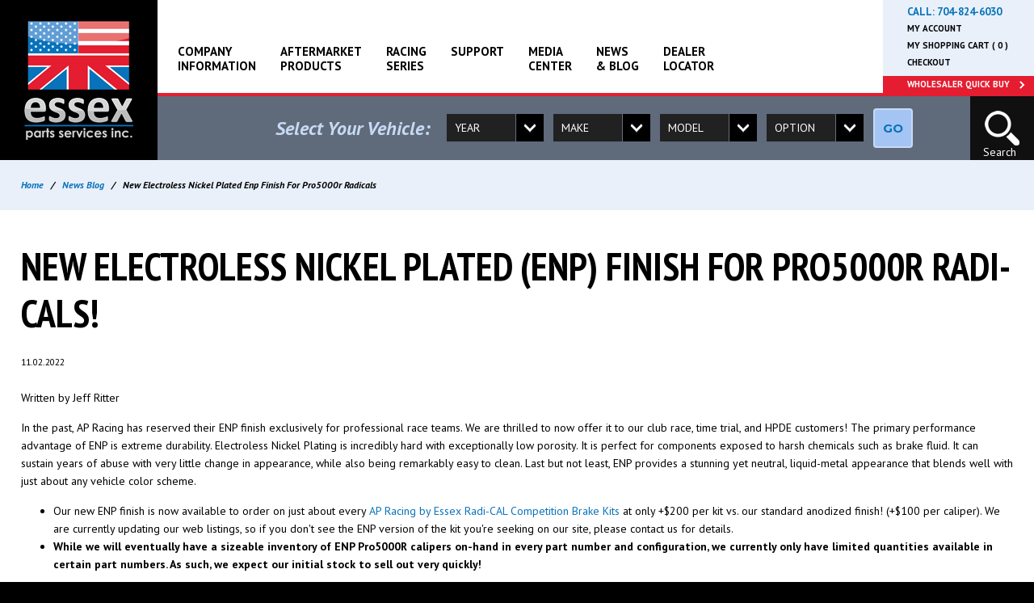

--- FILE ---
content_type: text/html; charset=UTF-8
request_url: https://www.essexparts.com/news-blog/new-electroless-nickel-plated-enp-finish-for-pro5000r-radicals
body_size: 9313
content:
<!doctype html>
<html lang="en">
<head>
                    <!-- Meta Data -->
        <meta charset="UTF-8">
        <meta name="viewport" content="width=device-width, initial-scale=1">
                    <title>New Electroless Nickel Plated (ENP) Finish for Pro5000R Radi-CALs! | Essex Parts Services, Inc.</title>
            <meta name="description" content="Previously reserved for professional racing, available now for your car!">
            <meta name="keywords" content="ENP, Nickel, finish">
            <meta name="csrf-token" content="f0O8r9WzsUiZMQGzezPpAHuh9HKK5pjdrHODkPKO" />
            <meta property="og:title" content="New Electroless Nickel Plated (ENP) Finish for Pro5000R Radi-CALs! | Essex Parts Services, Inc." />
            <meta property="og:url" content="https://www.essexparts.com/news-blog/new-electroless-nickel-plated-enp-finish-for-pro5000r-radicals" />
                        <meta property="og:type" content="website" />
                        <meta property="og:site_name" content="Essex Parts">
            <meta property="og:description" content="Previously reserved for professional racing, available now for your car!" />
                            <meta property="og:image" content="https://www.essexparts.com/skins/base/images/structure/logo.png" />
                        <meta name="twitter:card" content="summary" />
            <meta name="twitter:title" content="New Electroless Nickel Plated (ENP) Finish for Pro5000R Radi-CALs! | Essex Parts Services, Inc." />
            <meta name="twitter:description" content="Previously reserved for professional racing, available now for your car!" />
            <meta name="twitter:url" content="https://www.essexparts.com/news-blog/new-electroless-nickel-plated-enp-finish-for-pro5000r-radicals" />
                            <meta name="twitter:image" content="https://www.essexparts.com/skins/base/images/structure/logo.png" />
                    
        <link href='//fonts.googleapis.com/css?family=PT+Sans:400,700,400italic,700italic|PT+Sans+Narrow:400,700|Montserrat:700,400' rel='stylesheet' type='text/css'>
        <link rel="stylesheet" href="/skins/base/css/screen.css"/>
        <link rel="stylesheet" href="/skins/base/css/flexslider.css"/>
        <link rel="stylesheet" href="/skins/base/css/stackable.css"/>
<script src="/skins/base/js/jquery.js"></script>
        <script src="https://checkout.stripe.com/checkout.js"></script>
        <script src="https://js.stripe.com/v3/"></script>
        <script src="/skins/base/js/custom.js" ></script>
        <script src="/skins/base/js/flexslider.js" ></script>
        <script src="/skins/base/js/stackable.js" ></script>
        <script type="text/javascript" src="/skins/base/js/jquery.big-slide.js"></script>
                    <script type="text/javascript">var switchTo5x=true;</script>
    <script type="text/javascript" src="//ws.sharethis.com/button/buttons.js"></script>
    <script type="text/javascript">stLight.options({publisher: "846198b1-3aee-4672-a535-f30d88b7d881", doNotHash: false, doNotCopy: false, hashAddressBar: false});</script>
    <!-- Facebook Pixel Code -->
<script>
!function(f,b,e,v,n,t,s)
{if(f.fbq)return;n=f.fbq=function(){n.callMethod?
n.callMethod.apply(n,arguments):n.queue.push(arguments)};
if(!f._fbq)f._fbq=n;n.push=n;n.loaded=!0;n.version='2.0';
n.queue=[];t=b.createElement(e);t.async=!0;
t.src=v;s=b.getElementsByTagName(e)[0];
s.parentNode.insertBefore(t,s)}(window,document,'script',
'https://connect.facebook.net/en_US/fbevents.js');
 fbq('init', '345314436258260'); 
fbq('track', 'PageView');
</script>
<noscript>
 <img height="1" width="1" 
src="https://www.facebook.com/tr?id=345314436258260&ev=PageView
&noscript=1"/>
</noscript>
<!-- End Facebook Pixel Code -->

<meta name="google-site-verification" content="_xfwl3Y918w1gPjz5MQXlUsJdQKT5WFxyg2ZQjxjtHI" />
<meta name="msvalidate.01" content="FF451D7BB5CEEB7E820849B480688C1B" />
<meta name="google-site-verification" content="UuRiokyYE4MN864XCHdeaSslcMb-OQFjDkcZnupu3yk" />
<meta name="p:domain_verify" content="196551fbd8e445579e2bf6a059314928" />

<!-- Google tag (gtag.js) -->
<script async src="https://www.googletagmanager.com/gtag/js?id=G-ML6ZLPY20M"></script>
<script>
  window.dataLayer = window.dataLayer || [];
  function gtag(){dataLayer.push(arguments);}
  gtag('js', new Date());

  gtag('config', 'G-ML6ZLPY20M');
</script>

<!-- Google tag (gtag.js) -->
<script async src="https://www.googletagmanager.com/gtag/js?id=AW-11394915728">
</script>
<script>
window.dataLayer = window.dataLayer || [];
function gtag(){dataLayer.push(arguments);}
gtag('js', new Date());

gtag('config', 'AW-11394915728');
</script>

            <!-- Start of HubSpot Embed Code -->
        <!-- <script type="text/javascript" id="hs-script-loader" async defer src="//js.hs-scripts.com/7337884.js"></script>
        End of HubSpot Embed Code -->
    </head>
<body>
    <div id="wrapper">
                    <div id="header">
                <table id="head-tbl"><tr>
                        <td class="head-left">&nbsp;</td>
                <td class="head-center">
                    <div id="logo"><a href="/"><img src="/skins/base/images/structure/logo.png" alt=""/></a></div>
<div class="head-hold">
    <div id="navigation">
        <ul id="nav-menu">
            <li class="level_1"><a class="l1-link" href="/company-information">Company <br>Information</a><div class="subnav"><ul><li class="level_2"><a href="/company-information/our-team">Our Team</a></li><li class="level_2"><a href="/company-information/careers">Careers</a></li></ul></div></li><li class="level_1"><a class="l1-link" href="/aftermarket-products">Aftermarket <br>Products</a><div class="subnav"><ul><li class="level_2"><a href="/aftermarket-products">All Products</a></li><li class="level_2"><a href="/new-products">New Products</a></li><li class="level_2"><a href="/clearance-products">Clearance Items</a></li><li class="level_2"><a href="/professional-racing-products/services">Services</a></li></ul></div></li><li class="level_1"><a class="l1-link" href="/racing-series">Racing <br>Series</a><div class="subnav"><ul><li class="level_2"><a href="/racing/late-model">Late Model and Modifieds</a></li><li class="level_2"><a href="/racing/nascar-cup-series">NASCAR Cup Series</a></li><li class="level_2"><a href="/racing/indy-car">IndyCar</a></li><li class="level_2"><a href="/racing/tcr-touring-car">TCR / Touring Car</a></li></ul></div></li><li class="level_1"><a class="l1-link" href="/support">Support</a><div class="subnav"><ul><li class="level_2"><a href="/support/product-technical-support">Product Technical Support</a></li><li class="level_2"><a href="/support/ordering-shipping-returns">Ordering, Shipping, Returns</a></li><li class="level_2"><a href="/support/order-tracking">Order Tracking</a></li><li class="level_2"><a href="/support/learning-center--faq">Learning Center & FAQ</a></li><li class="level_2"><a href="/support/international-orders">International Orders</a></li></ul></div></li><li class="level_1"><a class="l1-link" href="/media-center">Media <br>Center</a><div class="subnav"><ul><li class="level_2"><a href="/media-center/photo-gallery">Photo Gallery</a></li><li class="level_2"><a href="/media-center/video-gallery">Video Gallery</a></li></ul></div></li><li class="level_1"><a class="l1-link" href="/news-blog">News <br>& Blog</a></li><li class="level_1"><a class="l1-link" href="/dealer-locator">Dealer <br>Locator</a></li>
        </ul>
    </div>
    <div class="top-nav">
        <div class="top-phone">Call: <a href="tel:704-824-6030" onClick="ga('send', 'event', { eventCategory: 'general', eventAction: 'click', eventLabel: 'call', eventValue: 1});">704-824-6030</a> </div>
                <a href="/customer/dashboard">My Account</a>
        <a href="/cart/view">My Shopping Cart ( 0 )</a>
        <a href="/checkout/method">Checkout</a>
        <a class="qb" href="/customer/quick-buy">Wholesaler Quick Buy</a>
    </div>
    <a class="mobile-trigger">
        <span class="mline"></span>
        <span class="mline"></span>
        <span class="mline"></span>
    </a>
    <div id="mobile-nav">
        <ul id="mobile-menu">
            <li class="level_1"><a class="l1-link" href="/company-information">Company <br>Information</a><div class="subnav"><ul><li class="level_2"><a href="/company-information/our-team">Our Team</a></li><li class="level_2"><a href="/company-information/careers">Careers</a></li></ul></div></li><li class="level_1"><a class="l1-link" href="/aftermarket-products">Aftermarket <br>Products</a><div class="subnav"><ul><li class="level_2"><a href="/aftermarket-products">All Products</a></li><li class="level_2"><a href="/new-products">New Products</a></li><li class="level_2"><a href="/clearance-products">Clearance Items</a></li><li class="level_2"><a href="/professional-racing-products/services">Services</a></li></ul></div></li><li class="level_1"><a class="l1-link" href="/racing-series">Racing <br>Series</a><div class="subnav"><ul><li class="level_2"><a href="/racing/late-model">Late Model and Modifieds</a></li><li class="level_2"><a href="/racing/nascar-cup-series">NASCAR Cup Series</a></li><li class="level_2"><a href="/racing/indy-car">IndyCar</a></li><li class="level_2"><a href="/racing/tcr-touring-car">TCR / Touring Car</a></li></ul></div></li><li class="level_1"><a class="l1-link" href="/support">Support</a><div class="subnav"><ul><li class="level_2"><a href="/support/product-technical-support">Product Technical Support</a></li><li class="level_2"><a href="/support/ordering-shipping-returns">Ordering, Shipping, Returns</a></li><li class="level_2"><a href="/support/order-tracking">Order Tracking</a></li><li class="level_2"><a href="/support/learning-center--faq">Learning Center & FAQ</a></li><li class="level_2"><a href="/support/international-orders">International Orders</a></li></ul></div></li><li class="level_1"><a class="l1-link" href="/media-center">Media <br>Center</a><div class="subnav"><ul><li class="level_2"><a href="/media-center/photo-gallery">Photo Gallery</a></li><li class="level_2"><a href="/media-center/video-gallery">Video Gallery</a></li></ul></div></li><li class="level_1"><a class="l1-link" href="/news-blog">News <br>& Blog</a></li><li class="level_1"><a class="l1-link" href="/dealer-locator">Dealer <br>Locator</a></li>
            <li class="level_1"><a href="/customer/quick-buy">Wholesaler Quick Buy</a>
        </ul>
    </div>
    <div class="mobile-top-icons">
        <a  href="/cart/view" class="mcart"></a>
        <a  href="/customer/dashboard" class="maccount"></a>
    </div>
</div>
<div class="clear action-bar">
    <a class="mphone" href="tel:704-824-6030">Call: 704-824-6030</a>
    <div id="vfilters">
        <form method="POST" action="https://www.essexparts.com/news-blog/new-electroless-nickel-plated-enp-finish-for-pro5000r-radicals" accept-charset="UTF-8" id="vfilterForm"><input name="_token" type="hidden" value="f0O8r9WzsUiZMQGzezPpAHuh9HKK5pjdrHODkPKO">
                    <div class="vtitle">
                Select Your Vehicle:
            </div>
                <div class="vyear vf">
            <select name="syear" id="syear">
                                    <option value="">Year</option>
                                                    <option value="9999"> Aftermarket Calipers </option>
                                    <option value="2025">2025</option>
                                    <option value="2024">2024</option>
                                    <option value="2023">2023</option>
                                    <option value="2022">2022</option>
                                    <option value="2021">2021</option>
                                    <option value="2020">2020</option>
                                    <option value="2019">2019</option>
                                    <option value="2018">2018</option>
                                    <option value="2017">2017</option>
                                    <option value="2016">2016</option>
                                    <option value="2015">2015</option>
                                    <option value="2014">2014</option>
                                    <option value="2013">2013</option>
                                    <option value="2012">2012</option>
                                    <option value="2011">2011</option>
                                    <option value="2010">2010</option>
                                    <option value="2009">2009</option>
                                    <option value="2008">2008</option>
                                    <option value="2007">2007</option>
                                    <option value="2006">2006</option>
                                    <option value="2005">2005</option>
                                    <option value="2004">2004</option>
                                    <option value="2003">2003</option>
                                    <option value="2002">2002</option>
                                    <option value="2001">2001</option>
                                    <option value="2000">2000</option>
                                    <option value="1999">1999</option>
                                    <option value="1998">1998</option>
                                    <option value="1997">1997</option>
                                    <option value="1996">1996</option>
                                    <option value="1995">1995</option>
                                    <option value="1994">1994</option>
                                    <option value="1993">1993</option>
                                    <option value="1992">1992</option>
                                    <option value="1991">1991</option>
                                    <option value="1990">1990</option>
                                    <option value="1989">1989</option>
                                    <option value="1988">1988</option>
                                    <option value="1987">1987</option>
                                    <option value="1986">1986</option>
                                    <option value="1985">1985</option>
                                    <option value="1984">1984</option>
                                    <option value="1983">1983</option>
                                    <option value="1982">1982</option>
                                    <option value="1981">1981</option>
                                    <option value="1980">1980</option>
                                    <option value="1979">1979</option>
                                    <option value="1978">1978</option>
                                    <option value="1977">1977</option>
                                    <option value="1976">1976</option>
                                    <option value="1975">1975</option>
                                    <option value="1974">1974</option>
                                    <option value="1973">1973</option>
                                    <option value="1972">1972</option>
                                    <option value="1971">1971</option>
                                    <option value="1970">1970</option>
                                    <option value="1969">1969</option>
                                    <option value="1968">1968</option>
                                    <option value="1967">1967</option>
                                    <option value="1966">1966</option>
                                    <option value="1965">1965</option>
                                    <option value="1964">1964</option>
                                    <option value="1963">1963</option>
                                    <option value="0">0</option>
                            </select>
        </div>
        <div class="vmake vf">
            <select name="smake" id="smake">
                                    <option value="">Make</option>
                            </select>
        </div>
        <div class="vmodel vf">
            <select name="smodel" id="smodel">
                                    <option value="">Model</option>
                            </select>
        </div>
        <div class="voption vf">
            <select name="soption" id="soption">
                                    <option value="">Option</option>
                            </select>
        </div>
        <div class="vgo">
            <a id="my-vehicle" class="btn">GO</a>
        </div>
        </form>
    </div>
    <a class="mobile-select"></a>
    <a class="head-search"><p>Search</p></a>
    <div class="head-search-form">
        <form method="POST" action="https://www.essexparts.com/search" accept-charset="UTF-8"><input name="_token" type="hidden" value="f0O8r9WzsUiZMQGzezPpAHuh9HKK5pjdrHODkPKO">
            <input class="default-value search-entire" name="terms" type="text" value="Search keyword, part name or #">
        </form>
    </div>
</div>
<script>
    $('#syear').change(function(){
        var year = $(this).val();
        $('#smake').empty().append($("<option></option>").attr("value","").text("Make"));
        $('#smodel').empty().append($("<option></option>").attr("value","").text("Model"));
        $('#soption').empty().append($("<option></option>").attr("value","").text("Option"));
        $('#smake').val('');
        $('#smodel').val('');
        $('#soption').val('');
        $.get( "/vehicle/get-makes/"+year, function(data){
            var total = data.length;
            for(i=0; i<total; i++){
                $('#smake').append($("<option></option>").attr("value",data[i]).text(data[i]));
            }
        });
        $('#smake').focus();
    });

    $('#smake').change(function(){
        var make = $(this).val();
        var year = $('#syear').val();
        $('#smodel').empty().append($("<option></option>").attr("value","").text("Model"));
        $('#soption').empty().append($("<option></option>").attr("value","").text("Option"));
        $('#smodel').val('');
        $('#soption').val('');
        $.get( "/vehicle/get-models/"+year+'/'+make, function(data){
            var total = data.length;
            for(i=0; i<total; i++){
                $('#smodel').append($("<option></option>").attr("value",data[i]).text(data[i]));
            }
        });
        $('#smodel').focus();
    });

    $('#smodel').change(function(){
        var year = $('#syear').val();
        var make = $('#smake').val();
        var model = $(this).val();
        $('#soption').empty().append($("<option></option>").attr("value","").text("Option"));
        $('#soption').val('');
        $.get( "/vehicle/get-options/"+year+'/'+make+'/'+model, function(data){
            var total = data.length;
            for(i=0; i<total; i++){
                $('#soption').append($("<option></option>").attr("value",data[i]).text(data[i]));
            }
        });
        $('#soption').focus();
    });

    $('#my-vehicle').click(function(){
        var year = $('#syear').val();
        var make = $('#smake').val();
        var model = $('#smodel').val();
        var option = $('#soption').val();
        if(year != "" && make != "" && model != "" && option != ""){
            window.location = "/my-vehicle/"+year+"/"+make+"/"+model+"/"+option;
        }else{
            alert('You must complete you vehicle selection.');
        }
    });
</script>                    <div class="clear"></div>
                </td>
                        <td class="head-right"><div class="head-hold">&nbsp;</div> </td></tr>
                </table>
            </div>
                <!-- Main Layout -->
                        <div id="lead"></div>
        <div id="content">
        <!-- breadcrumbs -->
<div id="breadcrumbs">
<div class="container">
<a href="/">Home</a> <span class="icon icon-arrow-right5"></span> &nbsp;&nbsp;/&nbsp;&nbsp; <a href="/news-blog">News Blog</a> <span class="icon icon-arrow-right5"></span> &nbsp;&nbsp;/&nbsp;&nbsp;  <span class="black">New Electroless Nickel Plated Enp Finish For Pro5000r Radicals</span></div>
</div><div class="container">
    <div class="content-hold">
        <div class="content-wide">
            <h1>New Electroless Nickel Plated (ENP) Finish for Pro5000R Radi-CALs!</h1>
            <small>11.02.2022</small><br><br>
            <div class="wysiwyg">
                                <div class="news-detail">
                    <p>Written by Jeff Ritter<br></p><p>In  the past, AP Racing has reserved their ENP finish exclusively for  professional race teams.  We are thrilled to now offer it to our club  race, time trial, and HPDE customers!  The primary performance advantage  of ENP is extreme durability. Electroless Nickel Plating is incredibly  hard with exceptionally low porosity. It is perfect for components  exposed to harsh chemicals such as brake fluid.  It can sustain years of  abuse with very little change in appearance, while also being  remarkably easy to clean.  Last but not least, ENP provides a stunning  yet neutral, liquid-metal appearance that blends well with just about  any vehicle color scheme.
</p><ul>
	<li>Our new ENP finish is now available to order on just about every <a href="https://www.essexparts.com/essex-designed-apracing-radical-competition-brake-kits?utm_source=hs_email&amp;utm_medium=email&amp;_hsenc=p2ANqtz--54RPtu9WwTFO1Ckej0hj7Ni7R-_PTsW4NO6h26F049K5OdlcCCC8neluU8zhC9Dh2aoap" rel="noopener" data-hs-link-id="0" target="_blank"> AP Racing by Essex Radi-CAL Competition Brake Kits</a>  at only +$200 per kit vs. our standard anodized finish! (+$100 per  caliper).  We are currently updating our web listings, so if you don't  see the ENP version of the kit you're seeking on our site, please  contact us for details.</li>
	<li><strong>While we will  eventually have a sizeable inventory of ENP Pro5000R calipers on-hand in  every part number and configuration, we currently only have limited  quantities available in certain part numbers.  As such, we expect our  initial stock to sell out very quickly!<br></strong></li>
</ul><p>We hope you're  as excited about these gorgeous new ENP calipers as we are.  If you're  attending the SEMA show in Las Vegas this week, please be sure to stop  by the AP Racing booth #23529 in the Performance and Racing Hall to  check them out!
</p><h1>ENP Caliper FAQ</h1><h4>Is ENP better than anodized?
</h4><p>ENP does have some durability advantages over an anodized finish.  ENP is very hard and is slightly more resistant to scratches or gouges.  It also tends to exhibit less color-shift when run repeatedly at track temperatures and is more impervious to brake fluid stains.  It’s also a bit easier to wipe clean of dirt and brake dust due to its low porosity.
</p><h4>Can I trade in my current anodized calipers for new ENP calipers?
</h4><p>We are currently evaluating a trade-up program for our existing AP Racing by Essex clients who own anodized Pro5000R calipers.  At launch however, we are only offering complete brake kits with ENP calipers due to the extremely limited supply of calipers.  We want to ensure that everyone who needs an AP Racing by Essex Brake Kit for their track car can have one.   If we do offer a trade-up program in the future, it will only be for those who have purchased a complete AP Racing by Essex Brake Kit either directly from Essex or from one of our authorized resellers.  In other words, you won’t be able to trade-in random Pro5000R calipers you purchased on Uzbekistan’s version of eBay.
</p><h4>Do the ENP calipers weigh more than anodized?
</h4><p>No.  The nickel plating is extremely thin and does not add a significant amount of mass.  Weights are essentially identical for the same caliper in the ENP and anodized finishes.
</p><h4>Can I have my current anodized calipers refinished in ENP?
</h4><p>Unfortunately, no.  The electroless nickel plating is applied to the caliper’s aluminum body during the initial manufacturing process and is not something that can be added afterwards.  The caliper forgings for anodized and ENP calipers are machined to different specifications prior to coating, due to the thickness difference between applied anodized and the ENP finishes.  That is necessary to ensure that the other caliper components will integrate and function properly with the originally determined coating.  In summary, once a caliper is anodized or nickel plated, it should retain that finish for the life of the caliper if it is to function properly.
</p><h4>Can I buy the ENP calipers separately?
</h4><p>Calipers are only available as part of a complete brake kit. Essex does not sell individual brake kit components for a wide variety of reasons, as explained in this blog post: <a href="https://www.essexparts.com/news-blog/can-i-buy-ap-racing-by-essex-brake-kit-components-separately" target="_blank">"Can I buy AP Racing by Essex Brake Kit components separately?"</a>
</p><h4>Can I ceramic coat my new ENP calipers?</h4><p>Yes.  Adding a commonly available vehicle ceramic coating to your ENP calipers should not cause any issues with the finish.
</p><p><img src="/storage/wysiwyg/cp9660_enp_top_front_angle_resized_5.jpg">
</p><p><img src="/storage/wysiwyg/mclaren_620r_front_quarter_side_resized_1.jpg">
</p><p><img src="/storage/wysiwyg/cp9449_beauty_shot_angle_resized_7.jpg">
</p><p><img src="/storage/wysiwyg/cp9668_piston_detail_resized_16.jpg">
</p><p><img src="/storage/wysiwyg/mclaren_9661_front_enp_angle_resized_2.jpg">
</p><p><img src="/storage/wysiwyg/cp9668_enp_bottom_blocks_in_resized_13.jpg">
</p><p><img src="/storage/wysiwyg/cp9660_enp_rear_angle_blocks_in_resized_3.jpg">
</p><p><img src="/storage/wysiwyg/mclaren_9449_rear_enp_side_angle_resized_web_1.jpg">
</p><p><img src="/storage/wysiwyg/cp9449_top_front_angle_resized_10.jpg">
</p><p><br>
</p><img src="/storage/wysiwyg/cp9668_enp_side_blocks_in_resized_12.jpg" "="" wysiwyg="" cp9669_enp_pad_retainer_clip_installed_resized_13.jpg"=""><p><br>
</p><p><img src="/storage/wysiwyg/mclaren_9449_enp_rear_wheel_installed_outside_resized_web_1.jpg">
</p><p><img src="/storage/wysiwyg/cp9449_enp_bottom_resized_5.jpg">
</p><p><br>
</p><p><br>
</p><p><img src="/storage/wysiwyg/cp9449_enp_caliper_piston_detail_resized_7.jpg">
</p><p><img src="/storage/wysiwyg/cp9668_enp_front_blocks_in_resized_12.jpg" ""="" redactor"="">
</p><p><img src="/storage/wysiwyg/cp9668_and_cp9660_tops_comparison_resized_1.jpg" redactor"="">
</p><p><img src="/storage/wysiwyg/cp9660_and_cp9668_side_comparison_resized_1.jpg" "="">
</p><p><img src="/storage/wysiwyg/pro5000r_dramatic_poster_002_web_3.jpg">
</p>
                    <div class="clear">
                        <br>
                        <h4>Share:</h4>
                        <span class='st__large' displayText=''></span>
                        <span class='st_facebook_large' displayText='Facebook'></span>
                        <span class='st_twitter_large' displayText='Tweet'></span>
                        <span class='st_pinterest_large' displayText='Pinterest'></span>
                        <span class='st_email_large' displayText='Email'></span>
                        <br><br>
                    </div>
                </div>
                                                        <div class="clear"><hr></div>
                <div class="comment-hold">
                    <h5>Customer Comments:</h5>
                                            <p>No comments posted yet</p>
                                            <div class="leave-comment">
                                                            <p>You must be logged in to leave a Comment</p>
                                                        <div class="clear"></div>
                        </div>
                </div>
                <a href="/news-blog" class="btn back float-left">&laquo; Back to Listing</a>
                <div class="clear">&nbsp;</div><br>
            </div>
        </div>
    </div>
</div>
    </div>
        <!-- /End Main Layout -->
                    <div id="footer">
    <div class="container">
        
        <div class="contact">
            <div class='cms-block'><p>
	125 Hampton Court
	<br>
	Cramerton, NC 28032
	<br>
	<strong>P:</strong><a onclick="ga('send', 'event', { eventCategory: 'general', eventAction: 'click', eventLabel: 'call', eventValue: 1});" href="tel:704-824-6030" value="+17048246030" target="_blank">704.824.6030</a>
	<br>
	<a href="tel:704-824-7300" value="+17048247300" target="_blank"></a>
</p></div>
            <div class="clear">
                <div class="social">
    <ul>
        <li><a href="https://www.facebook.com/pages/Essex-Parts-Services-Inc/297927243607" class="facebook" target="_blank"><img src="/skins/base/images/social/facebook.svg" alt="facebook" /></a><li><a href="https://www.youtube.com/channel/UC-nRnuq_JLpTBXW_IT3tzOQ" class="youtube" target="_blank"><img src="/skins/base/images/social/youtube.svg" alt="youtube" /></a><li><a href="https://www.instagram.com/essex_apracing/" class="instagram" target="_blank"><img src="/skins/base/images/social/instagram.svg" alt="instagram" /></a>
    </ul>
</div>
            </div>
        </div>
        <div class="links">
            <div class='cms-block'><ul>
	<li><a href="/company-information">Company Information</a> </li>
	<li><a href="/aftermarket-products">Aftermarket Products</a> </li>
	<br>
</ul><ul>
	<li><a href="/media-center">Media Center</a></li>
	<li><a href="/news-blog">Our Blog</a></li>
</ul><ul>
	<li><a href="/customer/dashboard">My Account</a></li>
	<li><a href="/support">Support</a></li>
	<li><a href="/dealer-locator">Dealer Locator</a></li>
</ul></div>
        </div>
        <div class="clear"></div>
    </div>
</div>
<div id="sub-footer">
    <div class="container">
        <a href="/contact-us">Contact Us</a>
        <a href="/sitemap">Site Map</a>
        <a href="/privacy-policy">Privacy Policy</a>
        <a href="/terms-and-conditions">Terms & Conditions</a>
        <div id="copyright">
            &copy; 2026 Essex Parts. All Rights Reserved.         </div>
    </div>
</div>
<a href="javascript:" id="to-top"><img src="/skins/base/images/structure/arrow-w-up.png" alt="To Top of Page" title="To Top of Page"></a>            </div>
    <script type="text/javascript">
// <![CDATA[
var google_conversion_id = 936672211;
var google_custom_params = window.google_tag_params;
var google_remarketing_only = true;
// ]]>
</script>
<script type="text/javascript" src="//www.googleadservices.com/pagead/conversion.js">
</script>
<noscript>
<div style="display:inline;">
<img height="1" width="1" style="border-style:none;" alt="" src="//googleads.g.doubleclick.net/pagead/viewthroughconversion/936672211/?value=0&guid=ON&script=0"/>
</div>
</noscript>


<!-- Start of HubSpot Embed Code -->
<script type="text/javascript" id="hs-script-loader" async defer src="//js-na1.hs-scripts.com/7337884.js"></script>
<!-- End of HubSpot Embed Code -->

<script> (function(){ var s = document.createElement('script'); var h = document.querySelector('head') || document.body; s.src = 'https://acsbapp.com/apps/app/dist/js/app.js'; s.async = true; s.onload = function(){ acsbJS.init({ statementLink : '', footerHtml : '', hideMobile : false, hideTrigger : false, disableBgProcess : false, language : 'en', position : 'right', leadColor : '#146FF8', triggerColor : '#146FF8', triggerRadius : '50%', triggerPositionX : 'right', triggerPositionY : 'center', triggerIcon : 'people', triggerSize : 'bottom', triggerOffsetX : 20, triggerOffsetY : 20, mobile : { triggerSize : 'small', triggerPositionX : 'right', triggerPositionY : 'center', triggerOffsetX : 10, triggerOffsetY : 10, triggerRadius : '20' } }); }; h.appendChild(s); })(); </script>
    <script>
        (function(i,s,o,g,r,a,m){i['GoogleAnalyticsObject']=r;i[r]=i[r]||function(){
                    (i[r].q=i[r].q||[]).push(arguments)},i[r].l=1*new Date();a=s.createElement(o),
                m=s.getElementsByTagName(o)[0];a.async=1;a.src=g;m.parentNode.insertBefore(a,m)
        })(window,document,'script','//www.google-analytics.com/analytics.js','ga');

        ga('create', 'UA-10384717-1', 'auto');
        ga('send', 'pageview');
    </script>
    <!-- Google Tag Manager -->
    <noscript><iframe src="//www.googletagmanager.com/ns.html?id=GTM-TR24NF" height="0" width="0" style="display:none;visibility:hidden"></iframe></noscript>
    <script>(function(w,d,s,l,i){w[l]=w[l]||[];w[l].push({'gtm.start': new Date().getTime(),event:'gtm.js'});var f=d.getElementsByTagName(s)[0],j=d.createElement(s),dl=l!='dataLayer'?'&l='+l:'';j.async=true;j.src='//www.googletagmanager.com/gtm.js?id='+i+dl;f.parentNode.insertBefore(j,f);})(window,document,'script','dataLayer','GTM-TR24NF');</script>
    <!-- End Google Tag Manager -->
    <!-- Facebook Pixel Code -->
    <script>
        !function(f,b,e,v,n,t,s){if(f.fbq)return;n=f.fbq=function(){n.callMethod?
                n.callMethod.apply(n,arguments):n.queue.push(arguments)};if(!f._fbq)f._fbq=n;
            n.push=n;n.loaded=!0;n.version='2.0';n.queue=[];t=b.createElement(e);t.async=!0;
            t.src=v;s=b.getElementsByTagName(e)[0];s.parentNode.insertBefore(t,s)}(window,
                document,'script','//connect.facebook.net/en_US/fbevents.js');

        fbq('init', '1567608203483735');
        fbq('track', "PageView");</script>
    <noscript><img height="1" width="1" style="display:none"
                   src="https://www.facebook.com/tr?id=1567608203483735&ev=PageView&noscript=1"
        /></noscript>
    <!-- End Facebook Pixel Code -->
        <!-- MailChimp SignUp
    <script type="text/javascript" src="//downloads.mailchimp.com/js/signup-forms/popup/unique-methods/embed.js" data-dojo-config="usePlainJson: true, isDebug: false"></script><script type="text/javascript">window.dojoRequire(["mojo/signup-forms/Loader"], function(L) { L.start({"baseUrl":"mc.us1.list-manage.com","uuid":"9660ab009fee0c54ce886e927","lid":"e7530fc48d","uniqueMethods":true}) })</script>
    -->
        <div id="edreamz-overlays">
    <style>
        .edz-ov-mask{display:none; z-index:9999; position: fixed; top:0; left:0; width: 100%; height: 100%; background:#000; background: rgba(0,0,0,0.85); box-sizing:border-box; -moz-box-sizing:border-box; -webkit-box-sizing:border-box;}
        .edz-ov-body{max-width:94%; padding: 15px; box-sizing:border-box; -moz-box-sizing:border-box; -webkit-box-sizing:border-box; position: absolute; top: 50%; left: 50%;
            -ms-transform: translate(-50%,-50%);
            -webkit-transform: translate(-50%,-50%);
            -moz-transform: translate(-50%,-50%);
            -o-transform: translate(-50%,-50%);
            transform: translate(-50%,-50%);
        }
        .edz-ov-body a{cursor: pointer;}
    </style>
        <script>
        function edz_ov_setCookie(cname, cvalue, exdays) {
            var d = new Date();
            d.setTime(d.getTime() + (exdays*24*60*60*1000));
            var expires = "expires="+d.toUTCString();
            document.cookie = cname + "=" + cvalue + "; " + expires+"; path=/";
        }
        function edz_ov_getCookie(cname) {
            var name = cname + "=";
            var ca = document.cookie.split(';');
            for(var i=0; i<ca.length; i++) {
                var c = ca[i];
                while (c.charAt(0)==' ') c = c.substring(1);
                if (c.indexOf(name) == 0) return parseInt(c.substring(name.length,c.length));
            }
            return "";
        }
        function edz_ov_setViewTacking(camp_id, over_id){
            $.get("/edz-ov-track-view/"+camp_id+"/"+over_id);
        }
        function edz_ov_setConversionTacking(camp_id, over_id){
            $.get("/edz-ov-track-conversion/"+camp_id+"/"+over_id);
        }
    </script>
</div></body>
</html>

--- FILE ---
content_type: text/css
request_url: https://www.essexparts.com/skins/base/css/stackable.css
body_size: 241
content:
.stacktable { width: 100%; }
.st-head-row { padding: 1em; }
.st-head-row.st-head-row-main { font-size: 1.5em; padding-top: 0; }
.st-key { width: 49%; text-align: right; padding-right: 1%; }
.st-val { width: 49%; padding-left: 1%; }



/* RESPONSIVE EXAMPLE */

.stacktable.large-only { display: table; }
.stacktable.small-only { display: none; }

@media (max-width: 500px) {
	.stacktable.large-only { display: none; }
	.stacktable.small-only { display: table;border: solid 1px #f4f4f4; }
	.st-key{font-weight: 700;}
	.st-head-row.st-head-row-main {		padding: 10px;		font-weight: 700; background: #f6f6f6;}
	}


--- FILE ---
content_type: text/javascript
request_url: https://www.essexparts.com/skins/base/js/custom.js
body_size: 1563
content:
$(document).ready(function($) {
    //Header Search Hide Show
    $('.head-search').click(function(){
        $('.head-search-form').fadeToggle();
    });

    $('.mobile-select').click(function(){
        $('#vfilters').fadeToggle();
    });

    $(window).scroll(function() {
        if( $(this).scrollTop() >= 200) {
            $('#to-top').fadeIn(300);
        } else {
            $('#to-top').fadeOut(300);
        }
    });
    $('#to-top').click(function() {
        $('body,html').animate({
            scrollTop: 0
        }, 200);
    });

    //Mobile Menu Control
    $('.mobile-trigger').click(function(){
        var pleft = $('#mobile-nav').position().left;
        var width = $(window).width();
        if(pleft > width || $('#mobile-nav:visible').length == 0){
            $('#mobile-nav').show().stop(true, true).animate({right: "0"}, 500);
        }else{
            $('#mobile-nav').stop(true, true).animate({right: "-322px"}, 500, function(){$('#mobile-nav').hide();});
        }

    });

    $('.side-trigger').click(function(){
        $('.side-nav').slideToggle();
        $('.menu-side').slideToggle();
        $('.customer-nav').slideToggle();
    });

    $('.flexslider').flexslider({
        directionNav: true,
        controlNav: false,
        controlsContainer: ".controls",
        nextText: "<img src='/skins/base/images/structure/arrow-w-right.png'>",
        prevText: "<img src='/skins/base/images/structure/arrow-w-left.png'>"
    });

    /*$('.featured-slider').flexslider({
        animation: "fade",
        animationLoop: true,
        minItems: 1, // use function to pull in initial value
        maxItems: 1 // use function to pull in initial value
    });*/
    $('.product-image-slider').flexslider({
        animation: "slide",
        animationLoop: true,
        itemWidth: 70,
        itemMargin: 10,
        directionNav: true,
        minItems: 1, // use function to pull in initial value
        maxItems: 6 // use function to pull in initial value
    });
    $('.related-slider').flexslider({
        animation: "slide",
        animationLoop: true,
        itemWidth: 320,
        itemMargin: 0,
        controlNav: false,
        directionNav: true,
        minItems: 1, // use function to pull in initial value
        maxItems: 5 // use function to pull in initial value
    });

    $('.pro-slider').flexslider({
        animation: "slide",
        animationLoop: true,
        itemWidth: 300,
        itemMargin: 20
    });

    $('.mainnav .dropdown').hover(function(){
            $(this).find('.dropdown-menu').show();
        },function(){
        $(this).find('.dropdown-menu').hide();
    });


    $('.menu-side .ctg-trig').click(function() {
        $(this).parent().next().stop(true, true).slideToggle();
        $(this).toggleClass('open');
    });

    $('.menu-side .sec-trig').click(function() {
        $(this).next().stop(true, true).slideToggle();
        $(this).toggleClass('open');
    });

    //This handels the selected state of the side product navigation dropdowns
    var path = location.pathname.substring(1);

    var select = $(".menu-side .l3 a[href='/"+path+"']");
    select.addClass('selected');
    select.parent().show();
    select.parent().parent().show();
    select.parent().parent().parent().show();
    select.parent().parent().prev().find('a').addClass('open');
    select.parent().prev().addClass('open');
    select.parent().parent().parent().prev().find('a').addClass('open');;


    $('.default-value').each(function() {
        var default_value = this.value;
        $(this).focus(function() {
            if(this.value == default_value) {
                this.value = '';
            }
        });
        $(this).blur(function() {
            if(this.value == '') {
                this.value = default_value;
            }
        });
    });

    $('.dropdown').hover(function(){

        $(this).find('.dropdown-list').stop(true, true).slideDown('fast');


    },function(){
        $(this).find('.dropdown-list').stop(true, true).slideUp('fast');

    });
    $('.product-list-item').hover(function(){
        $(this).find('.product-hover').stop(true, true).fadeIn('slow');

    },function(){
        $(this).find('.product-hover').stop(true, true).fadeOut('fast');
    });

    /*$('.mobile-icon').click(function(){
        $('#navbar ul').slideToggle();

    });*/
    $('.scroll-btn').click(function(){
        $('html, body').animate({
            scrollTop:$('.sort-bar').offset().top
            }, 1000, function() {
        });
    });

    $(window).scroll(function () {
        if ($(this).scrollTop() > 150) {
            $(".scroll-btn").fadeIn();
        } else {
            $(".scroll-btn").fadeOut();
        }

    });


    $('.expand').click(function() {

        $(this).find('.minus').toggle();
        $(this).find('.plus').toggle();
        $(this).next('.dropdown-info').slideToggle();
    });

    $('.menu-link').bigSlide({
        menu: '#mobilenavbar',
        menuWidth: '75%'
    });

    $('.mobile-side-icon').click(function(){
        $('.left-mobile-hide').slideToggle();
    });

    $('.mobile-menu').click(function(){
        $('#nav-menu').slideToggle();
    });


    /* ---END PRODUCT DETAIL IMAGE GALLERY SECTION ---*/


    $('#shopping-cart').stacktable({myClass:'essex-cart'});

    //$(".product-additional ul li").hide(0).delay(500).slideDown(1000);

}); // end ready

function trackEvent(name, value, type, url, reference, identifier){
    let _token = $('meta[name="csrf-token"]').attr('content');
    $.ajax({
        url: "/track-event",
        type:"POST",
        data:{
            name:name,
            value:value,
            type:type,
            url:url,
            reference:reference,
            identifier:identifier,
            _token: _token
        },
        success:function(response){},
    });
};








--- FILE ---
content_type: image/svg+xml
request_url: https://www.essexparts.com/skins/base/images/social/youtube.svg
body_size: 910
content:
<?xml version="1.0" encoding="utf-8"?>
<!-- Generate more at customizr.net -->
<!DOCTYPE svg PUBLIC "-//W3C//DTD SVG 1.1//EN" "http://www.w3.org/Graphics/SVG/1.1/DTD/svg11.dtd">
<svg id="youtube" class="custom-icon" version="1.1" xmlns="http://www.w3.org/2000/svg" xmlns:xlink="http://www.w3.org/1999/xlink" viewBox="0 0 100 100" style="height: 16px; width: 16px;">
	<path class="inner-shape" style="opacity: 1; fill: #FFF;" transform="translate(0,0) scale(1)" d="M97.284,26.359c-1-5.352-5.456-9.346-10.574-9.839c-12.221-0.784-24.488-1.42-36.731-1.428 c-12.244-0.007-24.464,0.616-36.687,1.388c-5.137,0.497-9.592,4.47-10.589,9.842C1.567,34.058,1,41.869,1,49.678 s0.568,15.619,1.703,23.355c0.996,5.372,5.451,9.822,10.589,10.314c12.226,0.773,24.439,1.561,36.687,1.561 c12.239,0,24.515-0.688,36.731-1.479c5.118-0.497,9.574-5.079,10.574-10.428C98.43,65.278,99,57.477,99,49.676 C99,41.88,98.428,34.083,97.284,26.359z M38.89,63.747V35.272l26.52,14.238L38.89,63.747z"></path>
</svg>

